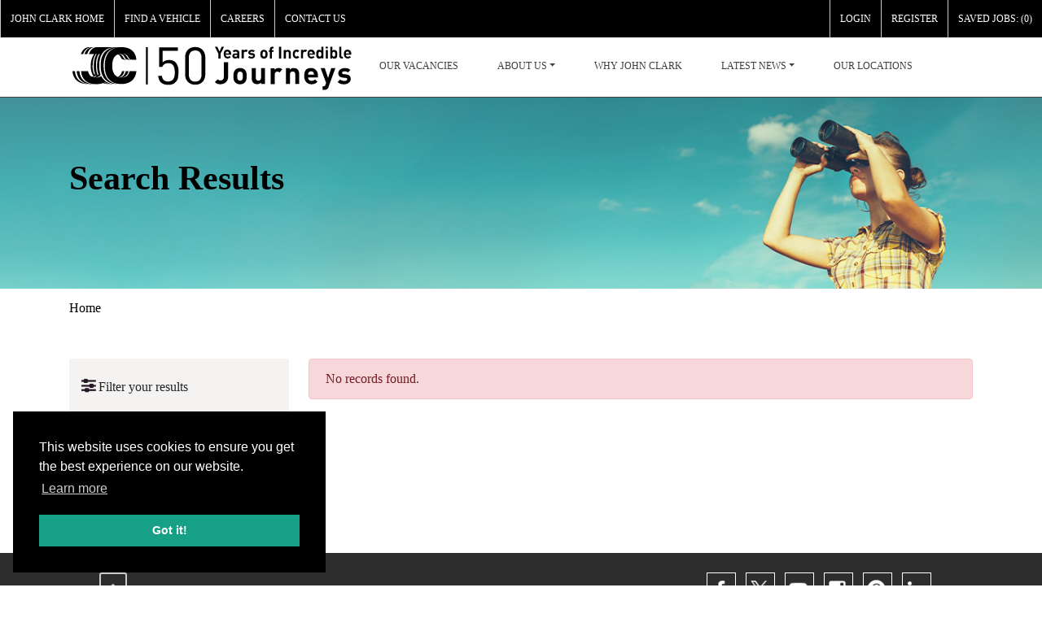

--- FILE ---
content_type: text/html; charset=utf-8
request_url: https://www.johnclarkrecruitment.co.uk/jobs/john-clark-motor-group-stirling
body_size: 7122
content:

<!DOCTYPE html>
<html lang="en">
<head>
    <link rel="preconnect" href="https://fonts.googleapis.com">
    <link rel="preconnect" href="https://fonts.gstatic.com" crossorigin>
    <link href="https://fonts.googleapis.com/css2?family=Open+Sans:wght@300;400;700&display=swap" rel="stylesheet">

<meta charset="utf-8" />
<title>Careers in the Automotive &amp; Motor Trade Sector at John Clark Motor Group, Scotland</title>
<meta name="description" content="Car Sales Jobs, Vehicle Technicians, Mechanics, Accounting Jobs &amp; More in the Automotive, Motor Trade Sector at John Clark Motor Group, Scotland." />
<meta name="Abstract" content="The Careers Website of John Clark Motor Group, Scotland" />
<meta name="Author" content="" />
<meta name="viewport" content="width=device-width, initial-scale=1.0" />
<meta name="robots" content="index,follow" />
<link rel="icon" type="image/ico" href="/Templates/Resources/AgencyResources/corejcmg/images/icons/fav/favicon.ico?id=11" />
<link rel="shortcut icon" type="image/x-icon" href="/Templates/Resources/AgencyResources/corejcmg/images/icons/fav/favicon.ico?id=11" />
<link rel="apple-touch-icon" href="/Templates/Resources/AgencyResources/corejcmg/images/icons/fav/apple-touch-icon-57x57.png?id=11" />
<meta http-equiv="Content-Type" content="text/html; charset=utf-8" />
<link href="/css?v=E4vlnFjdMS2tZS2XqSe1OYHUFlbS5L44OHeT8Y3gzQY1" rel="stylesheet"/>

<!-- Google tag (gtag.js) --> <script async src="https://www.googletagmanager.com/gtag/js?id=G-DPCMN9T3LC"></script> <script>   window.dataLayer = window.dataLayer || [];   function gtag(){dataLayer.push(arguments);}   gtag('js', new Date());   gtag('config', 'G-DPCMN9T3LC'); </script>

<meta property="og:site_name" content="John Clark" />
<meta property="og:locale" content="en_GB" />
<meta property="og:type" content="website" />
    <meta property="og:title" content="Careers in the Automotive &amp; Motor Trade Sector at John Clark Motor Group, Scotland" />
    <meta property="og:description" content="The Careers Website of John Clark Motor Group, Scotland" />
    <meta property="og:image" content="https://www.johnclarkrecruitment.co.uk/Templates/resources/AgencyResources/corejcmg/CareersPortal/images/social_logo.jpg" />
    <meta property="og:image:width" content="400" />
    <meta property="og:image:height" content="400" />
    <meta name="twitter:title" content="Careers in the Automotive &amp; Motor Trade Sector at John Clark Motor Group, Scotland">
    <meta name="twitter:description" content="The Careers Website of John Clark Motor Group, Scotland">
<meta property="og:url" content="https://www.johnclarkrecruitment.co.uk" />
    


    <link href="https://fonts.googleapis.com/css2?family=Poppins:ital,wght@0,100;0,200;0,300;0,400;0,500;0,600;0,700;0,800;0,900;1,100;1,200;1,300;1,400;1,500;1,600;1,700;1,800;1,900&display=swap" rel="stylesheet">
</head>
<body class="CS CP">


    <div id="message" class="" style=""></div>
    <div style="position: fixed;
    width: 100%;
    z-index: 99999999;">
	
        <header>
		

<div class="row">
    <div class="col-12 text-white outer-div-top-menu-bar">
            <div class="div-top-menu-bar d-none d-lg-inline-block">
                <span>
                    <a target=&quot; _blank&quot;
                       href="https://www.john-clark.co.uk/" class="text-uppercase"
                       title="JOHN CLARK HOME">JOHN CLARK HOME</a>
                </span>
            </div>
            <div class="div-top-menu-bar d-none d-lg-inline-block">
                <span>
                    <a target=&quot; _blank&quot;
                       href="https://www.john-clark.co.uk/buy-online/" class="text-uppercase"
                       title="FIND A VEHICLE">FIND A VEHICLE</a>
                </span>
            </div>
            <div class="div-top-menu-bar d-none d-lg-inline-block">
                <span>
                    <a 
                       href="/" class="text-uppercase"
                       title="CAREERS">CAREERS</a>
                </span>
            </div>
            <div class="div-top-menu-bar d-none d-lg-inline-block">
                <span>
                    <a target=&quot; _blank&quot;
                       href="https://www.john-clark.co.uk/customer-experience/enquiry/" class="text-uppercase"
                       title="CONTACT US">CONTACT US</a>
                </span>
            </div>


            <div class="d-lg-none text-right my-2">
                <button class="navbar-toggler pr-3 text-white" type="button" data-toggle="collapse" data-target="#navbarNavDropdownTop" aria-controls="navbarNavDropdownTop" aria-expanded="false" aria-label="Toggle navigation">
                    <i class="fa fa-bars"></i>
                </button>
            </div>
            <nav class="navbar navbar-expand-lg mt-lg-2 px-0 d-lg-none">

                <div class="collapse navbar-collapse" id="navbarNavDropdownTop">
                    <ul class="navbar-nav">
                            <li class="text-center main-li  single-element">
                                <a target=&quot; _blank&quot;
                                   class="nav-link" href="https://www.john-clark.co.uk/"  title="JOHN CLARK HOME">JOHN CLARK HOME</a>
                                
                            </li>
                            <li class="text-center main-li  single-element">
                                <a target=&quot; _blank&quot;
                                   class="nav-link" href="https://www.john-clark.co.uk/buy-online/"  title="FIND A VEHICLE">FIND A VEHICLE</a>
                                
                            </li>
                            <li class="text-center main-li  single-element">
                                <a 
                                   class="nav-link" href="/"  title="CAREERS">CAREERS</a>
                                
                            </li>
                            <li class="text-center main-li  single-element">
                                <a target=&quot; _blank&quot;
                                   class="nav-link" href="https://www.john-clark.co.uk/customer-experience/enquiry/"  title="CONTACT US">CONTACT US</a>
                                
                            </li>
                        <li class="text-center main-li border-top"><a href="/usermembership/login" title="Login" class="nav-link non-authenticated">LOGIN</a></li>
                        <li class="text-center main-li"><a href="/ApplyNow/Register" title="Register" class="nav-link non-authenticated">REGISTER</a></li>
                        <li class="text-center main-li"><a class="nav-link" href="/usermembership/mysavedjobs" title="Saved Jobs: (0)">SAVED JOBS: (0)</a></li>
                    </ul>
                </div>
            </nav>
            <div class="div-top-menu-bar float-right top-mobile-menu d-none d-lg-inline-block">
                <span>
                    <a href="/usermembership/mysavedjobs" title="Saved Jobs: (0)">SAVED JOBS: (0)</a>
                </span>
            </div>
            <div class="div-top-menu-bar float-right top-mobile-menu d-none d-lg-inline-block">
                <span>

                    <a data-pop-height="800" data-inline-popup="true" data-window-id="register" id="registera" data-pop-width="800"
                       data-process-url="/applyprocess/registerwithus?a=1" href="javascript:void(0)" class="d-none d-lg-inline-block non-authenticated" title="Register">REGISTER</a>
                </span>
            </div>
            <div class="div-top-menu-bar float-right top-mobile-menu d-none d-lg-inline-block">
                <span>

                    <a data-pop-height="400" data-inline-popup="true" data-window-id="usermembership" id="logina" data-pop-width="800"
                       data-process-url="/usermembership/login?isPopup=true" href="javascript:void(0)" title="Login" class="d-none d-lg-inline-block non-authenticated">LOGIN</a>
                </span>
            </div>
        



    </div>
</div>
<div class="container-fluid container-lg">
    <div class="row">
        <div class="col-12 col-lg-4 text-center text-lg-left mt-2 mb-3">
                <a href="/">
                    <img src="/Templates/resources/AgencyResources/corejcmg/CareersPortal/images/default_logo_img.svg" class="img-fluid" />
                </a>

        </div>
        <div class="col-12 col-lg-8 px-0 px-lg-auto text-center">
            <div class="d-lg-none text-right mt-4">
                <button class="navbar-toggler pr-3" type="button" data-toggle="collapse" data-target="#navbarNavDropdown" aria-controls="navbarNavDropdown" aria-expanded="false" aria-label="Toggle navigation">
                    <i class="fa fa-bars"></i>
                </button>
            </div>
            <nav class="navbar navbar-expand-lg mt-lg-2 px-0">

                <div class="collapse navbar-collapse" id="navbarNavDropdown">
                    <ul class="navbar-nav">
                            <li class="main-li  single-element">
                                <a 
                                   class="nav-link" href="/jobs"  title="Search for Automotive, Motor Trade Jobs">OUR VACANCIES</a>
                                
                            </li>
                            <li class="main-li  dropdown">
                                <a 
                                   class="nav-link dropdown-toggle" href="javascript:void(0);"  id=navbarDropdown_9 data-toggle=dropdown aria-haspopup=true aria-expanded=false title="About John Clark Motor Group">About Us</a>
                                        <ul class=" dropdown-menu square margin-list-rounded with-triangle ml-xs-2 mr-xs-2 ml-sm-2 mr-sm-2" aria-labelledby="navbarDropdown_9">
                <li class="text-center text-lg-left">
                    <a target=&quot; _blank&quot; class="dropdown-item" href="https://www.john-clark.co.uk/about-us/company-values/"  title="The Values of John Clark Motor Group">Company Values</a>
                    
                </li>
                <li class="text-center text-lg-left">
                    <a  class="dropdown-item" href="/charities-that-we-support"  title="Charities We Support">Our Charities</a>
                    
                </li>
                <li class="text-center text-lg-left">
                    <a  class="dropdown-item" href="/john-clark-apprenticeships"  title="Apprenticeships at John Clark">Apprenticeships</a>
                    
                </li>
                <li class="text-center text-lg-left">
                    <a  class="dropdown-item" href="/staff-testimonials"  title="Testimonials From Our Staff">Staff Testimonials</a>
                    
                </li>
                <li class="text-center text-lg-left">
                    <a  class="dropdown-item" href="/meet-the-team"  title="Meet the Management Team">Meet the Team</a>
                    
                </li>
                <li class="text-center text-lg-left">
                    <a  class="dropdown-item" href="/benefits-rewards"  title="Our Rewards &amp; Benefits">Our Rewards &amp; Benefits</a>
                    
                </li>
        </ul>

                            </li>
                            <li class="main-li  single-element">
                                <a 
                                   class="nav-link" href="/why-john-clark"  title="Over 40 Years Experience &amp; 1300 Members of Staff">WHY JOHN CLARK</a>
                                
                            </li>
                            <li class="main-li  dropdown">
                                <a 
                                   class="nav-link dropdown-toggle" href="javascript:void(0);"  id=navbarDropdown_31 data-toggle=dropdown aria-haspopup=true aria-expanded=false title="News &amp; Updates from John Clark Motor Group">Latest NEWS</a>
                                        <ul class=" dropdown-menu square margin-list-rounded with-triangle ml-xs-2 mr-xs-2 ml-sm-2 mr-sm-2" aria-labelledby="navbarDropdown_31">
                <li class="text-center text-lg-left">
                    <a  class="dropdown-item" href="/latest-news"  title="Latest Recruitment News">RECRUITMENT NEWS</a>
                    
                </li>
                <li class="text-center text-lg-left">
                    <a  class="dropdown-item" href="https://www.john-clark.co.uk/latest-news/"  title="Group News">GROUP NEWS</a>
                    
                </li>
        </ul>

                            </li>
                            <li class="main-li  single-element">
                                <a 
                                   class="nav-link" href="/our-locations"  title="All John Clark Motor Group Dealerships">OUR LOCATIONS</a>
                                
                            </li>
                    </ul>
                </div>
            </nav>
        </div>
    </div>
</div>



        </header>
		</div>
        <div class="fixedHeaderSpacer"></div>
                    <div class="search-result-heading py-3"  style='background-image:url(/Files/corejcmg/Images//banner/headerbg_header_job_search.png);background-size:cover;background-position:center center;background-repeat:no-repeat;'>
                        <div class="container">
                            <div class="row">
                                <div class="col-12 text-center align-middle">
                                    <div class="serach-result-title pt-1 mt-1 pb-5 mb-1 pt-lg-1">
                                        <h1>
    Search Results
</h1>
                                    </div>
                                </div>

                            </div>

                        </div>
                    </div>
            <div class="container mb-2">
                <div class="row">
                    <div class="col">
                        <ol class="breadcrumb bg-white px-0 mb-0">
                            <li class="breadcrumb-item"><a href="/">Home</a></li>
                            
                        </ol>
                    </div>
                </div>
            </div>








            <div class="container "  style='margin-bottom:30px;'>
                
                <div class="row" id="244">
                        <div class="col-12 col-md-12">
                            
                        </div>
                </div>
            </div>



<div class="container div-refine-search">
    <div class="row">
        <div class="col-12 col-lg-3 pr-0">
            <div class="refineSearch p-0">
                <div class="filterYourResults pt-2"> <i class="fa fa-sliders"></i> Filter your results</div>

<style>
    .refineSearch {
        border: 0;
    }
</style>

<div class="cutom-refine-searchFilters pb-3 mt-3 mb-3">
    <div class="custom-refine-search">
            <div class="refine_row_holder">

                <div class="col-12  col-lg-12 pb-3">Your Filters</div>


                <div class="col-12  col-lg-12">
                    
                            <a href="/jobs" class="btn btn-primary btn-sm mb-2" title="Remove: John Clark Motor Group Stirling">John Clark Motor Group Stirling <i class="fa fa-remove text-white"></i></a>

                </div>

                <div class="col-12 col-lg-12">
                    <a class="btn btn-secondary btn-sm mt-3 btn-block ml-auto" href="/jobs/">
                        Clear Search
                    </a>
                </div>
            </div>

    </div>
</div>




                
            </div>
    <div class="row">
        <div class="col text-center socialIcons">
                                            </div>
    </div>
        </div>
        <div class="col-12 col-lg-9 pl-4">
            <div id="emp-profile_0" class="d-block emp-profile-page">
                    <div class="alert alert-danger">No records found.</div>
            </div>
        </div>
    </div>
</div>
 <footer class="pt-4">
    <div class="container-fluid">
        <div class="row">
            <div class="col-12 col-lg-4 text-lg-left text-center mb-5 mb-lg-0 baktotopSection text-uppercase">
                <a href="javascript:$('html, body').animate({scrollTop: 0}, 1000);" id="scrolltotop" title="Back to top">Back to top <span class="backtotop"><i class="fa fa-caret-up"></i></span></a>
            </div>
            <div class="col-12 col-lg-4 offset-lg-4 socialIcons text-center text-lg-left pr-lg-5">

                <a href="https://facebook.com/johnclarkmotorgroup" target="_blank" title="Facebook" class="social-icon">
                    <img alt="Facebook" height="30" src="/Files/corejcmg/Images/banner/social__social_facebook.png" width="30" img-fluid />
                </a>
                <a href="https://twitter.com/johnclarkmotors/?lang=en" target="_blank" title="Twitter" class="social-icon">
                    <img alt="Twitter" height="30" src="/Files/corejcmg/Images/banner/social__social_x.png" width="30" img-fluid />
                </a>
                <a href="https://youtube.com/user/johnclarkmg" target="_blank" title="YouTube" class="social-icon">
                    <img alt="YouTube" height="30" src="/Files/corejcmg/Images/banner/social__social_youtube.png" width="30" img-fluid />
                </a>
                <a href="https://instagram.com/johnclarkmotorgroup" target="_blank" title="Instagram" class="social-icon">
                    <img alt="Instagram" height="30" src="/Files/corejcmg/Images/banner/social__social_instagram.png" width="30" img-fluid />
                </a>
                <a href="https://pinterest.com/jcmotorgroup/" target="_blank" title="pinterest" class="social-icon">
                    <img alt="pinterest" height="30" src="/Files/corejcmg/Images/banner/social__social_pinterest.png" width="30" img-fluid />
                </a>
                <a href="https://linkedin.com/company/john-clark-motor-group" target="_blank" title="LinkedIn" class="social-icon">
                    <img alt="LinkedIn" height="30" src="/Files/corejcmg/Images/banner/social__social_linkedin.png" width="30" img-fluid />
                </a>


            </div>
        </div>
    </div>


<div class='' style='padding-top:15px;background-color:#2D2D2D;'>            <div class="container-fluid " >
                
                <div class="row" id="109">
                        <div class="col-12 col-md-3">
                            

<style>

    #ContentArea-a3c5b406-f7e1-48b8-aac8-97b93de6578b, #ContentArea-a3c5b406-f7e1-48b8-aac8-97b93de6578b p {
        color: ;
    }

    #ContentArea-a3c5b406-f7e1-48b8-aac8-97b93de6578b h1, #ContentArea-a3c5b406-f7e1-48b8-aac8-97b93de6578b h2, #ContentArea-a3c5b406-f7e1-48b8-aac8-97b93de6578b h3, #ContentArea-a3c5b406-f7e1-48b8-aac8-97b93de6578b h4, #ContentArea-a3c5b406-f7e1-48b8-aac8-97b93de6578b h5, #ContentArea-a3c5b406-f7e1-48b8-aac8-97b93de6578b h6 {
        color: ;
        
    }
</style>
<div id="ContentArea-a3c5b406-f7e1-48b8-aac8-97b93de6578b" class="contentarea-plugin">
        <div class="row">
            <div class="col pb-3 contentarea-plugin-title"><span>CONTACT INFO</span></div>
        </div>
                <div class="row">
                <div class="col pb-4 contentarea-plugin-content"><p>With over 40&nbsp;locations, representing 19 leading brands across Scotland, our experienced sales and service teams are waiting to hear from you!</p>

<p><a href="https://www.john-clark.co.uk/contact-us/" target="_blank"><img alt="" height="35" src="https://www.johnclarkrecruitment.co.uk/Files/corejcmg/Images/banner/pic_footer_icon_map.png" width="26" />&nbsp; &nbsp; &nbsp;FIND YOUR NEAREST DEALER</a></p>

<p><img alt="" height="30" src="https://www.johnclarkrecruitment.co.uk/Files/corejcmg/Images/banner/pic_footer_icon_mail.png" width="39" />&nbsp;&nbsp;<a href="https://www.john-clark.co.uk/about-us/enquiry/meet-the-team/" target="_blank">DO YOU HAVE A QUESTION?</a></p>

<p>&nbsp;<img alt="" height="34" src="https://www.johnclarkrecruitment.co.uk/Files/corejcmg/Images/banner/pic_footer_icon_call.png" width="34" />&nbsp;&nbsp;<a href="https://www.john-clark.co.uk/contact-us/" target="_blank">DEALERSHIP CONTACT NUMBERS</a></p></div>
            </div>
</div>
                        </div>
                        <div class="col-12 col-md-3">
                            <div class="footer-menu">
        <h3>QUICK LINKS</h3>

    <ul>

        <li>
            <a href="https://www.john-clark.co.uk/about-us/meet-the-team/" title="The John Clark Motor Group Team"  target=&#39;_blank&#39;>WHO ARE WE</a>
        </li>
        

    </ul>
    <ul>

        <li>
            <a href="/why-john-clark" title="Come &amp; Join the John Clark Motor Group" >WHY JOHN CLARK ?</a>
        </li>
        

    </ul>
    <ul>

        <li>
            <a href="/jobs" title="Search Our Automotive &amp; Motor Trade Jobs" >OUR VACANCIES</a>
        </li>
        

    </ul>
    <ul>

        <li>
            <a href="https://www.john-clark.co.uk/about-us/company-values/" title="The Values of John Clark Motor Group"  target=&#39;_blank&#39;>OUR VALUES</a>
        </li>
        

    </ul>
    <ul>

        <li>
            <a href="/our-locations" title="All John Clark Motor Group Dealerships" >OUR LOCATIONS</a>
        </li>
        

    </ul>

</div>
                        </div>
                        <div class="col-12 col-md-3">
                            <div class="footer-menu">
        <h3>POLICIES</h3>

    <ul>

        <li>
            <a href="https://www.john-clark.co.uk/site/anti-slavery-and-human-trafficking-statement/" title="Our Slavery Statement"  target=&#39;_blank&#39;>MODERN SLAVERY STATEMENT</a>
        </li>
        

    </ul>
    <ul>

        <li>
            <a href="https://www.john-clark.co.uk/pdfs/Whistleblowing-Policy-August-2021.pdf" title="Our Whistle Blowing Policy"  target=&#39;_blank&#39;>WHISTLE BLOWING POLICY</a>
        </li>
        

    </ul>
    <ul>

        <li>
            <a href="https://www.john-clark.co.uk/site/anti-slavery-and-human-trafficking-policy/" title="Anti Human Trafficking Policy"  target=&#39;_blank&#39;>ANTI-SLAVERY AND HUMAN TRAFFICKING POLICY</a>
        </li>
        

    </ul>

</div>
                        </div>
                        <div class="col-12 col-md-3">
                            

<style>

    #ContentArea-0d755559-6d4a-43e2-b2d1-ee35c3a34c5b, #ContentArea-0d755559-6d4a-43e2-b2d1-ee35c3a34c5b p {
        color: ;
    }

    #ContentArea-0d755559-6d4a-43e2-b2d1-ee35c3a34c5b h1, #ContentArea-0d755559-6d4a-43e2-b2d1-ee35c3a34c5b h2, #ContentArea-0d755559-6d4a-43e2-b2d1-ee35c3a34c5b h3, #ContentArea-0d755559-6d4a-43e2-b2d1-ee35c3a34c5b h4, #ContentArea-0d755559-6d4a-43e2-b2d1-ee35c3a34c5b h5, #ContentArea-0d755559-6d4a-43e2-b2d1-ee35c3a34c5b h6 {
        color: ;
        
    }
</style>
<div id="ContentArea-0d755559-6d4a-43e2-b2d1-ee35c3a34c5b" class="contentarea-plugin">
        <div class="row">
            <div class="col pb-3 contentarea-plugin-title"><span>FINANCIAL DISCLOSURE</span></div>
        </div>
                <div class="row">
                <div class="col pb-4 contentarea-plugin-content"><p>John Clark ( Aberdeen ) Limited is authorised and regulated by the Financial Conduct Authority ( FCA ) under firm reference number 311384 for insurance mediation and credit broking activities.</p>

<p>You may check this on the Financial Services Register by visiting the FCA&#39;s website, https://register.fca.org.uk or by contacting the FCA on 0800 111 6768. We have six wholly owned Appointed Representatives. They are Specialist Cars ( Aberdeen ) Ltd ( No : 404736 ), Pentland Motor Company Ltd ( No : 404737 ) Clark Commercials ( Aberdeen ) Ltd ( No : 489506 ) &amp; Motorchoice (Scotland) Ltd (No : 802080)</p></div>
            </div>
</div>
                        </div>
                </div>
            </div>
</div>


    <div class="container-fluid">
        <div class="row">
            <div class="col-12 customFooterRow py-3">
                <div class="row">
                    <div class="col-12 col-lg-8 copyright text-center text-lg-left pb-3 pb-lg-0">
                        <p>&copy; <script>document.write(new Date().getFullYear())</script> John Clark, Alliance Centre, Greenwell Road, Aberdeen, United Kingdom, AB12 3AX Registered in Scotland. Company Reg. No SC 098411 VAT Reg. No 671087234</p>
                    </div>
                    <div class="col-12 col-lg-4 copyright text-center text-lg-right">
    <ul>

        <li>
            <a href="https://www.john-clark.co.uk/about-us/meet-the-team/" title="The John Clark Motor Group Team"  target=&#39;_blank&#39;>WHO ARE WE</a>
        </li>
        

    </ul>
    <ul>

        <li>
            <a href="/why-john-clark" title="Come &amp; Join the John Clark Motor Group" >WHY JOHN CLARK ?</a>
        </li>
        

    </ul>
    <ul>

        <li>
            <a href="/jobs" title="Search Our Automotive &amp; Motor Trade Jobs" >OUR VACANCIES</a>
        </li>
        

    </ul>
    <ul>

        <li>
            <a href="https://www.john-clark.co.uk/about-us/company-values/" title="The Values of John Clark Motor Group"  target=&#39;_blank&#39;>OUR VALUES</a>
        </li>
        

    </ul>
    <ul>

        <li>
            <a href="/our-locations" title="All John Clark Motor Group Dealerships" >OUR LOCATIONS</a>
        </li>
        

    </ul>

                    </div>
                </div>
            </div>
        </div>
    </div>
</footer>
    <script src="/Ljs?v=Pvq-BoSGkcgMC2IMD860iXijpbBzjRAEw-cQGqATtyw1"></script>

    <script src="/bundles/CoreJs?v=sR776D27S4UPEfBO-b4SGLlXAaoOH00xbas6Ik8kpmc1"></script>

    
    <script>
        $(document).ready(function () {
            $(".refineSearch SELECT").each(function () {

            });
        });
        $(".refineSearch SELECT").on('change', (function () {
            var url = $(this).find("option:selected").attr("data-url");
            var selectedValue = $(this).find("option:selected").val();
           // var dropdownName = $(this).parent().context.dataset.placeholder;
            //localStorage.setItem(dropdownName, $(this).find("option:selected").val());
            window.location.href = url;
        }));

        $(".refineSearch SELECT").chosen({
            "disable_search": true
        });
    </script>








     <!-- Begin Cookie Consent plugin by Silktide - https://silktide.com/cookieconsent -->
 

 <script src="https://cdn.jsdelivr.net/npm/cookieconsent@3/build/cookieconsent.min.js"></script>
 <link rel="stylesheet" href="https://cdn.jsdelivr.net/npm/cookieconsent@3/build/cookieconsent.min.css" />
    <script>
        window.addEventListener("load", function () {
            window.cookieconsent.initialise({
                "position": "bottom-left",
                "palette": {
                    "popup": {
                        "background": "#000000"
                    },
                    "button": {
                        "background": "#16a085"
                    }
                },onStatusChange: function (status) {
                    // 🔧 Manually set SameSite=None
                    document.cookie = "cookieconsent_status=" + status + "; path=/; SameSite=None; Secure";
                }
            })
        });
    </script>
    <!-- End Cookie Consent plugin -->
</body>
</html>


--- FILE ---
content_type: text/javascript; charset=utf-8
request_url: https://www.johnclarkrecruitment.co.uk/bundles/CoreJs?v=sR776D27S4UPEfBO-b4SGLlXAaoOH00xbas6Ik8kpmc1
body_size: 8202
content:
/* Minification failed. Returning unminified contents.
(92,13-14): run-time warning JS1004: Expected ';': f
(297,14-15): run-time warning JS1195: Expected expression: c
(297,23-24): run-time warning JS1004: Expected ';': o
(331,13-14): run-time warning JS1004: Expected ';': f
 */
var applyForJob = {
    applyForJob: function (jobId) {
        applyForJob.displayJobDocuments(jobId);
        $("#applySection").html("Loading .. Please wait");
        httpRequestHelper.getData("/ApplyProcess/ApplyForJob", { jobId: jobId }, false, applyForJob.applyForJobSuccess);
    },
    applyForJobSuccess: function (result, data) {
        $("#applySection").html(result);
        $.each($("#applySection form"), function (i, currform) {
            applyForJob.resetUnobtrusiveValidation($("#" + $(currform).attr("id")));
        });
        applyForJob.displayJobHeaderIndicators(data.jobId);
        $(".btn-addmore:last").show();

        var apply = GetQueryStringValueFromUrl("apply");
        var diversity = GetQueryStringValueFromUrl("diversity");

        if (apply != null && apply != "" && apply=="1") {
            $('html, body').animate({
                scrollTop: $("#applySection").offset().top
            }, 2000);
        }
    },

    confirmCandidateDetailsAndApply: function (jobId) {
        httpRequestHelper.postForm("/ApplyProcess/ConfirmCandidateDetailsAndApply", "candidateConfirmationScreen"
            , true, applyForJob.confirmCandidateDetailsAndApplySuccess, null, { jobId: jobId });
    },
    confirmCandidateDetailsAndApplySuccess: function (result, dataForSuccess) {
        if (!result.IsSuccessfull && result.RefereshScreen) {
            messageHelper.successWithCurrentPageReferesh(result.Message);
        }
        applyForJob.applyForJob(dataForSuccess.jobId)
    },

    resetUnobtrusiveValidation: function (form) {
        form.removeData('validator');
        form.removeData('unobtrusiveValidation');
        $.validator.unobtrusive.parse(form);
    },

    showDependentQuestion: function (applicationQuestionId, optionId, ctrl, type) {
        if (type == "RadioButtonList") {
            $('div[data-app-id="' + applicationQuestionId + '"]').hide();
            this.resetform($('div[data-app-id="' + applicationQuestionId + '"]'));
            $('div[data-app-id="' + applicationQuestionId + '"]div[data-app-op-id="' + optionId + '"]').show();
        }
        else if (type == "CheckBoxList") {
            if ($(ctrl).is(':checked')) {
                $('div[data-app-id="' + applicationQuestionId + '"]div[data-app-op-id="' + optionId + '"]').show();
            }
            else {
                $('div[data-app-id="' + applicationQuestionId + '"]div[data-app-op-id="' + optionId + '"]').hide();
            }
            this.resetform($('div[data-app-id="' + applicationQuestionId + '"]div[data-app-op-id="' + optionId + '"]'));
        }
        else if (type == "SelectList") {
            $('div[data-app-id="' + applicationQuestionId + '"]').hide();
            optionId = $(ctrl).find(":selected").data("id");
            if (optionId) {
                $('div[data-app-id="' + applicationQuestionId + '"]div[data-app-op-id="' + optionId + '"]').show();
            }
            this.resetform($('div[data-app-id="' + applicationQuestionId + '"]div[data-app-op-id="' + optionId + '"]'));
        }
    },
    resetform: function (div) {
        div.find(':input').each(function () {
            switch (this.type) {
                case 'password':
                case 'text':
                case 'textarea':
                case 'file':
                case 'select-one':
                case 'select-multiple':
                case 'date':
                case 'number':
                case 'tel':
                case 'email':
                    jQuery(this).val('');
                    break;
                case 'checkbox':
                case 'radio':
                    this.checked = false;
                    break;
            }
        });
    },

    submitApplicantApplicationForm: function (jobId, candidateApplicationsId) {
        var keys = [];
        var values = [];
        let formData = new FormData();
        /*$("#frm_" + applicantApplicationId).find('select').each(function () {*/
        $("#CompleteApplicationForm").find('textarea,input,select').each(function () {

            const control = $(this);
            const controlType = control.prop('type');
            const controlId = control.attr("id");

            if (!controlId) {
                return true; // 'continue'
            }

            //console.log("controlId - " + controlId + " controlType" + controlType);
            keys.push(controlId);

            if (controlType == "radio" || controlType == "checkbox") {
                if (control.is(":checked")) {
                    values.push("true");
                }
                else {
                    values.push("");
                }
            }
            else if (controlType == "select-multiple") {
                const drpVal = $('#' + controlId).val();
                if (drpVal) {
                    values.push(drpVal.toString());
                }
                else {
                    values.push("");
                }
            }
            else if (controlType == "select") {
                const drpVal = $('#' + controlId + ' :selected').val();
                if (drpVal) {
                    values.push(drpVal);
                }
                else {
                    values.push("");
                }
            }
            else if (controlType == "file") {
                if (document.getElementById(controlId).files[0]) {
                    formData.append(controlId, document.getElementById(controlId).files[0]);
                    values.push(document.getElementById(controlId).files[0].name);
                }
                else {
                    values.push("");
                }
            }
            else {
                values.push(control.val());
            }
        });

        // create object
        var obj = {};

        // Loop to insert key & value in this object one by one
        for (var i = 0; i < keys.length; i++) {
            obj[keys[i]] = values[i];
        }

        formData.append("formData", JSON.stringify(obj));

        $.ajax({
            type: "POST",
            enctype: 'multipart/form-data',
            url: "/ApplyProcess/SaveApplicantApplicationForm/?jobId=" + jobId + "&candidateApplicationsId=" + candidateApplicationsId,
            data: formData,
            processData: false,
            contentType: false,
            cache: false,
            timeout: 800000,
            success: function (data) {
                applyForJob.submitApplicantApplicationFormSuccess(data, jobId);
            },
            error: function (e) {
            }
        });
    },
    submitApplicantApplicationFormSuccess: function (data, jobId) {
        var result = data.result;
        if (result.IsAlreadyFilled) {
            messageHelper.errorWithCurrentPageReferesh(result.Message);
            return;
        }
        $(".field-validation-error").remove();
        $("input,textarea,select").removeClass("input-validation-error");
        $(result.Errors).each(function (x, y) {
            applyForJob.appendError(y.ControlId, y.ErrorMessage);
        });
        if (result.Errors.length == 0) {
            if (result.IsLastStep && result.IsDiversityEnabled == false) {
                applyForJob.getThankYouForApplying(jobId);
            }
            else {
                applyForJob.applyForJob(jobId);
            }
        }
        else {
            messageHelper.errorMessage("Please review and complete all mandatory fields before submitting")
        }
    },

    appendError: function (id, message) {
        $('div[data-group-id="' + id + '"]').after('<span for="' + id + '" class="field-validation-error" data-valmsg-for="' + id + '" data-valmsg-replace="true"> <span generated = "true"  for="' + id + '"> ' + message + '</span></span>');
        $("#" + id).addClass("input-validation-error");
    },

    submitDiversity: function (jobId, isDiversitySkipped) {
        $(".field-validation-error").hide();
        
        $("#CompleteDiveristy select").removeClass("input-validation-error");

        hasError = false;
        if (!isDiversitySkipped) {
            $('#CompleteDiveristy select[data-required="True"]').each(function () {
                var ctrlId = $(this).attr("id");
                var selectedVal = $("#" + ctrlId + " option:selected").val();
                if (!parseInt(selectedVal)) {
                    $("#error_" + ctrlId).show();
                    $("#" + ctrlId).addClass("input-validation-error");
                    hasError = true;
                }
                //else {
                //    diversityIds.push(selectedVal);
                //}
            });
        }

        if (hasError) {
            messageHelper.errorMessage("Please review and complete all mandatory fields before submitting")
        }
        else {
            var diversityIds = [];
            var customValue = "";
            var customDiversityId = 0;
            if (!isDiversitySkipped) {
                $('#CompleteDiveristy select').each(function () {
                    var ctrlId = $(this).attr("id");
                    var selectedVal = $("#" + ctrlId + " option:selected").val();
                    if (!isNaN(selectedVal)) {
                        diversityIds.push(selectedVal);
                        if ($("#" + ctrlId + " option:selected").data('show-txt') === true) {
                            
                            customDiversityId = $("#" + ctrlId + " option:selected").data('diversityid');
                            customValue = $('.divForms' + customDiversityId).val();
                        }
                    }

                });
            }
          
            httpRequestHelper.postData("/ApplyProcess/SaveDiversityInfo", {
                jobId: jobId, diversityIds: diversityIds, isDiversitySkipped: isDiversitySkipped
                , customDiversityId: customDiversityId, customValue: customValue
            }, true,
                applyForJob.submitDiversitySuccess);

            //post to DB
        }
    },

    submitDiversitySuccess: function (result, data) {
        applyForJob.getThankYouForApplying(data.jobId);
    },
    getThankYouForApplying: function (jobId) {
        $("#applySection").html("Loading .. Please wait");
        httpRequestHelper.getData("/ApplyProcess/ApplyProcessMessages", { jobId: jobId }, true, applyForJob.getThankYouForApplyingSuccess);
    },
    getThankYouForApplyingSuccess: function (result) {
        $("#applySection").html(result);
    },

    displayJobDocuments: function (jobId) {
        httpRequestHelper.getData("/ApplyProcess/DisplayJobDocuments", { jobId: jobId }, false, applyForJob.displayJobDocumentsSuccess);
    },
    displayJobDocumentsSuccess: function (result, data) {
        $("#jobDocuments").html(result);
    },

    displayJobHeaderIndicators: function (jobId) {
        if ($("#jobHeaderIndicators").length != 0) {
            httpRequestHelper.getData("/ApplyProcess/DisplayJobHeaderIndicators", { jobId: jobId }, false, applyForJob.displayJobHeaderIndicatorsSuccess);
        }
    },
    displayJobHeaderIndicatorsSuccess: function (result) {
        $("#jobHeaderIndicators").html(result);
    },

    copyFields: function (ids, jobId, addButtonId,formType) {
        httpRequestHelper.postData("/ApplyProcess/AddMoreFields", { fieldIds: ids.split(",").map(Number), jobId: jobId, addButtonId: addButtonId, formType: formType }, true
            , applyForJob.copyFieldsSuccess);
    },
    copyFieldsSuccess: function (result, data) {
        $("#" + data.addButtonId).parents("div.form-group").after(result);
        $("#" + data.addButtonId).hide();
    },
    removeCopiedFields: function (ids, removeButtonId) {
        messageHelper.confirmDelete(applyForJob.removeCopiedFieldsConfirmed, { ids: ids, removeButtonId: removeButtonId });
    },
    removeCopiedFieldsConfirmed: function (data) {

        var ids = data.ids.split(",").map(Number);
        for (const id of ids) {           
            $('div[data-group-id="' + id.toString() + '"]').parents("div.form-group").remove();
        }
        $("#" + data.removeButtonId).parents("div.form-group").remove();
        httpRequestHelper.postData("/ApplyProcess/RemoveAddedMoreOption", { fieldIds: ids }, false
            , applyForJob.removeCopiedFieldsSuccess);
    },
    removeCopiedFieldsSuccess: function (data) {
        $(".btn-addmore:last").show();
    }


} ;var completeSecondStage = {

    completeSecondStage: function (jobId) {
        $("#applySection").html("Loading .. Please wait");
        httpRequestHelper.getData("/ApplyProcess/GetSecondStageFormDetails", { jobId: jobId }, false, completeSecondStage.completeSecondStageSuccess);
    },

    completeSecondStageSuccess: function (result, data) {
        $("#applySection").html(result);
        $.each($("#applySection form"), function (i, currform) {
            completeSecondStage.resetUnobtrusiveValidation($("#" + $(currform).attr("id")));
        });
        $(".btn-addmore:last").show();
    },
    resetUnobtrusiveValidation: function (form) {
        form.removeData('validator');
        form.removeData('unobtrusiveValidation');
        $.validator.unobtrusive.parse(form);
    },
    submitApplicantApplicationForm: function (jobId, candidateApplicationsId) {
        var keys = [];
        var values = [];
        let formData = new FormData();
        /*$("#frm_" + applicantApplicationId).find('select').each(function () {*/
        $("#CompleteSecondStageApplicationForm").find('textarea,input,select').each(function () {

            const control = $(this);
            const controlType = control.prop('type');
            const controlId = control.attr("id");

            if (!controlId) {
                return true; // 'continue'
            }

            //console.log("controlId - " + controlId + " controlType" + controlType);
            keys.push(controlId);

            if (controlType == "radio" || controlType == "checkbox") {
                if (control.is(":checked")) {
                    values.push("true");
                }
                else {
                    values.push("");
                }
            }
            else if (controlType == "select-multiple") {
                const drpVal = $('#' + controlId).val();
                if (drpVal) {
                    values.push(drpVal.toString());
                }
                else {
                    values.push("");
                }
            }
            else if (controlType == "select") {
                const drpVal = $('#' + controlId + ' :selected').val();
                if (drpVal) {
                    values.push(drpVal);
                }
                else {
                    values.push("");
                }
            }
            else if (controlType == "file") {
                if (document.getElementById(controlId).files[0]) {
                    formData.append(controlId, document.getElementById(controlId).files[0]);
                    values.push(document.getElementById(controlId).files[0].name);
                }
                else {
                    values.push("");
                }
            }
            else {
                values.push(control.val());
            }
        });

        // create object
        var obj = {};

        // Loop to insert key & value in this object one by one
        for (var i = 0; i < keys.length; i++) {
            obj[keys[i]] = values[i];
        }

        formData.append("formData", JSON.stringify(obj));

        $.ajax({
            type: "POST",
            enctype: 'multipart/form-data',
            url: "/ApplyProcess/SaveApplicantSecondStageApplicationForm/?jobId=" + jobId + "&candidateApplicationsId=" + candidateApplicationsId,
            data: formData,
            processData: false,
            contentType: false,
            cache: false,
            timeout: 800000,
            success: function (data) {
                completeSecondStage.submitApplicantApplicationFormSuccess(data, jobId);
            },
            error: function (e) {
            }
        });
    },

    submitApplicantApplicationFormSuccess: function (data, jobId) {
        var result = data.result;
        if (result.IsAlreadyFilled) {
            messageHelper.errorWithCurrentPageReferesh(result.Message);
            return;
        }
        $(".field-validation-error").remove();
        $("input,textarea,select").removeClass("input-validation-error");
        $(result.Errors).each(function (x, y) {
            completeSecondStage.appendError(y.ControlId, y.ErrorMessage);
        });
        if (result.Errors.length == 0) {
            if (result.IsLastStep) {
                completeSecondStage.getThankYouForApplying(jobId);
            }
            else {
                completeSecondStage.completeSecondStage(jobId);
            }
        }
        else {
            messageHelper.errorMessage("Please review and complete all mandatory fields before submitting")
        }
    },

    getThankYouForApplying: function (jobId) {
        $("#applySection").html("Loading .. Please wait");
        httpRequestHelper.getData("/ApplyProcess/SecondStageProcessMessages", { jobId: jobId, isCompleted: true }, true, completeSecondStage.getThankYouForApplyingSuccess);
    },
    getThankYouForApplyingSuccess: function (result) {
        $("#applySection").html(result);
    },

    appendError: function (id, message) {
        $('div[data-group-id="' + id + '"]').after('<span for="' + id + '" class="field-validation-error" data-valmsg-for="' + id + '" data-valmsg-replace="true"> <span generated = "true"  for="' + id + '"> ' + message + '</span></span>');
        $("#" + id).addClass("input-validation-error");
    },
}
;var loginAndApply = {

    loginToApply: function (jobId) {
        var txtLoginToApplyUserName = $("#loginToApplyUserName");
        var loginToApplyUserNameError = $("#loginToApplyUserNameError");

        txtLoginToApplyUserName.removeClass("input-validation-error");
        loginToApplyUserNameError.html("");

        var loginToApplyPassword = $("#loginToApplyPassword");
        var loginToApplyPasswordError = $("#loginToApplyPasswordError");

        loginToApplyPassword.removeClass("input-validation-error");
        loginToApplyPasswordError.html("");

        if ($("#loginToApplyPasswordBox").is(":visible")) {
            if (loginToApplyPassword.val() == "") {
                loginToApplyPasswordError.html("Please enter password");
                loginToApplyPassword.addClass("input-validation-error");
            }
            else {
                httpRequestHelper.postData("/ApplyProcess/ValidateLoginDetails/", {
                    email: txtLoginToApplyUserName.val(),
                    password: loginToApplyPassword.val()
                }, true, loginAndApply.validateLoginDetailsSuccess);
            }
        }
        else {
            if (txtLoginToApplyUserName.val() == "") {
                loginToApplyUserNameError.html("Please enter email address");
                txtLoginToApplyUserName.addClass("input-validation-error");
            }
            else {
                httpRequestHelper.postData("/ApplyProcess/CheckEmail/", { email: txtLoginToApplyUserName.val(), jobId: jobId }, true, loginAndApply.checkUserNameSuccess);
            }
        }
    },

    checkUserNameSuccess: function (result, data) {

        var txtLoginToApplyUserName = $("#loginToApplyUserName");
        var loginToApplyUserNameError = $("#loginToApplyUserNameError");

        txtLoginToApplyUserName.removeClass("input-validation-error");
        loginToApplyUserNameError.html("");

        if (result.IsSuccessfull) {
            if (result.IsPasswordGenerated != undefined && result.IsPasswordGenerated == false) { 
                swal({
                    type: 'success',
                    title: 'Welcome back!',
                    text: "<div style='text-align:left;'> Hello " + result.Name +",<br><br> It’s been a while since you last logged in, and to help keep your account secure, we need you to update your password.<br><br>  Please check your email inbox for detailed instructions on how to securely reset your password and regain access to your account.<br><br>  If you have any questions or need assistance, feel free to contact our support team.<br><br>  Thank you for taking this step to keep your account safe! <br> <br></div>",
                    html: true
                } );
                return;
            }
            $("#loginToApplyPasswordBox").show();
            $("#loginToApplyHeading").html("Welcome <strong>" + result.Name + "</strong>. Please enter your password to login and apply");
        }
        else if (!result.IsValidData) {
            txtLoginToApplyUserName.addClass("input-validation-error");
            loginToApplyUserNameError.html(result.Message);
        }
        else {
            registerWithUs.loadRegisterAndApply(txtLoginToApplyUserName.val(), data.jobId);
            //alert(" //load registration box");
        }
    },

    validateLoginDetailsSuccess: function (result, data) {
        if (!result.IsSuccessfull) {
            messageHelper.errorMessage(result.Message);
        }
        else {
            messageHelper.successWithCurrentPageFocusOnApply("Please wait...");
        }
    },

    togglePasswordBox: function () {
        var loginToApplyPassword = $("#loginToApplyPassword");
        if (loginToApplyPassword.attr("type") == "text") {
            loginToApplyPassword.attr("type", "password");
        }
        else {
            loginToApplyPassword.attr("type", "text");
        }
    }
};var registerWithUs = {

    register: function () {
        httpRequestHelper.postForm("/ApplyProcess/RegisterWithUs", "registerWithUs", true, registerWithUs.registerSuccess);
    },
    registerSuccess: function (result) {
        if (!result.IsSuccessfull) {
            messageHelper.errorMessage(result.Message);
        }
        else {
            messageHelper.registerSuccessWithRedirect("/v2/reportsv2/dashboard", "Your account is created successfully");
        }
    },

    loadRegisterAndApply: function (emailAddress, jobId) {
        httpRequestHelper.getData("/ApplyProcess/RegisterAndApply", { EmailAddress: emailAddress, ApplyingForJobId: jobId }, true, registerWithUs.loadRegisterAndApplySuccess);
    },
    loadRegisterAndApplySuccess: function (result, data) {
        $("#applySection").html(result);
        $.each($("#applySection form"), function (i, currform) {
            applyForJob.resetUnobtrusiveValidation($("#" + $(currform).attr("id")));
        });
        applyForJob.displayJobHeaderIndicators(data.ApplyingForJobId);
    },
    registerAndApply: function () {
		
        httpRequestHelper.postForm("/ApplyProcess/RegisterWithUs?registrationFrom=1", "registerAndApply", true, registerWithUs.registerAndApplySuccess);
    },
    registerAndApplySuccess: function (result) {
		
        if (!result.IsSuccessfull) {
            messageHelper.errorMessage(result.Message);
        }
        else {
			var appendQS = "";
            if (window.location.pathname.indexOf("?process")>-1 || window.location.pathname.indexOf("&process")>-1) {
                appendQS= "&apply=1";
            }
            else {
                appendQS= "?apply=1";
            }
 
            var path = window.location.pathname;
if (path.startsWith("//")) {
    path = path.substring(1); // Remove one slash
}
            messageHelper.successWithRedirect(path + appendQS, "Your account is getting created.");
            //window.setTimeout(function () {
            //    window.location.href = window.location.pathname;
            //}, 1000);
            //referesh current page
        }
    },



};var ckeditorHelper = {
    updateCKEDITOREditorInstance: function () {
        for (instance in CKEDITOR.instances) {
            CKEDITOR.instances[instance].updateElement();
        }
    }
};var httpRequestHelper = {

    getData: function (url, data, showBlackImage, _successHandler, errorHandler) {
        $.ajax({
            url: url,
            type: "get",
            data: data,
            global: showBlackImage,
            success: function successHandler(result) {
                _successHandler(result, data)
            }, 
            complete: function () {
                // Handle the complete event
                FormatToLink();
            },
            error: errorHandler
        });
    },

    postData: function (url, data, showBlackImage, _successHandler, errorHandler) {
        $.ajax({
            url: url,
            type: "POST",
            data: data,
            global: showBlackImage,
            success: function successHandler(result) {
                _successHandler(result, data)
            },

            complete: function () {
                // Handle the complete event
                FormatToLink();
            },
            error: errorHandler
        });
    },
    postForm: function (url, formId, showBlackImage, _successHandler, errorHandler, dataForSuccess) {
        const form = $("#" + formId);
        if (!form.valid()) {
            return false;
        }

        var fd = new FormData();

        form.find('input[type="file"]').each(function () {
            const control = $(this);
            const controlId = control.attr("id");

            if (document.getElementById(controlId).files[0]) {
                fd.append(controlId, document.getElementById(controlId).files[0]);
            }
        });

        var other_data = form.serializeArray();

        $.each(other_data, function (i, field) {
            fd.append(field.name, field.value);
        });
        $.ajax({
            url: url,
            type: "POST",
            processData: false,
            contentType: false,
            data: fd,//$("#" + formId).serialize(),
            global: showBlackImage,
            success: function successHandler(result) {
                _successHandler(result, dataForSuccess)
            },
            complete: function () {
                // Handle the complete event
                FormatToLink();
            },
            error: errorHandler
        });
    },

};var messageHelper = {
    successMessage: function (message) {
        sweetAlert("Success !!!", message, "success")
    },
    errorMessage: function (message) {
        sweetAlert("Error !!!", message, "error")
    },
    successWithRedirect: function (url, displayMessage) {
        if (displayMessage == "") {
            displayMessage = "Your are being redirected. Please wait.";
        }
        swal({
            title: 'Please wait',
            text: displayMessage,
            icon: 'info',
            showCancelButton: false,
            showConfirmButton: false
        })
        window.location = url;
    },
    successWithCurrentPageReferesh: function (displayMessage) {
        if (displayMessage == "") {
            displayMessage = "Your are being redirected. Please wait.";
        }
        messageHelper.successWithRedirect(displayMessage);
        window.location = window.location.href;
    },
    successWithCurrentPageFocusOnApply: function (displayMessage) {
        if (displayMessage == "") {
            displayMessage = "Your are being redirected. Please wait.";
        }
        // Get the current URL and its query string
        var urlApp = new URL(window.location.href);
        var paramsApp = new URLSearchParams(urlApp.search);

        // Check if 'apply=1' is already in the URL
        if (paramsApp.get('apply') !== '1') {
            // If 'apply=0' is in the URL, change it to 'apply=1'
            if (paramsApp.get('apply') === '0') {
                paramsApp.set('apply', '1');
            } else {
                // If 'apply' is not present or has a different value, add 'apply=1'
                paramsApp.append('apply', '1');
            }

            // Update the browser's URL without reloading the page
            window.history.replaceState({}, '', urlApp.pathname + '?' + paramsApp.toString());
        } 
        messageHelper.successWithRedirect(window.location.href, displayMessage); 
    },
    confirmDelete: function (confirmHandler, data) {
        var result = confirm("Are you sure?\n You will not be able to recover this record !");
        if (result) {
            confirmHandler(data);
        }
    },
    javascriptAlert: function (message) {
        alert(message);
    },
    errorWithCurrentPageReferesh: function (displayMessage) {
        if (displayMessage == "") {
            displayMessage = "Your are being redirected. Please wait.";
        }
        messageHelper.errorMessage(displayMessage);
        window.location = window.location.href;
    },
    registerSuccessWithRedirect: function (url, displayMessage) {
        if (displayMessage == "") {
            displayMessage = "Your are being redirected. Please wait.";
        }
        swal({
            title: 'Please wait',
            text: displayMessage,
            icon: 'info',
            showCancelButton: false,
            showConfirmButton: false
        })
        window.parent.location = url;
        window.close;
    }
};var queryStringHelper = {
	getQueryStringValueFromUrl: function (keyName) {
        keyName = keyName.replace(/[\[]/, "\\[").replace(/[\]]/, "\\]");
        var regex = new RegExp("[\\?&]" + keyName + "=([^&#]*)"),
            results = regex.exec(location.search);
        //results = regex.exec(url);
        return results === null ? "" : decodeURIComponent(results[1].replace(/\+/g, " "));
	}
};

--- FILE ---
content_type: image/svg+xml
request_url: https://www.johnclarkrecruitment.co.uk/Templates/resources/AgencyResources/corejcmg/CareersPortal/images/default_logo_img.svg
body_size: 11061
content:
<?xml version="1.0" encoding="UTF-8"?>
<svg id="main_logo" data-name="main logo" xmlns="http://www.w3.org/2000/svg" version="1.1" viewBox="0 0 214.6 34.8">
  <defs>
    <style>
      .cls-1 {
        fill: #000;
        stroke-width: 0px;
      }
    </style>
  </defs>
  <g>
    <path class="cls-1" d="M82,25.2c-.2,1.3-.9,2.4-1.9,3.4-.7.7-1.4,1.2-2.3,1.5-.9.4-2,.5-3.2.5s-2.3-.2-3.3-.5c-1-.4-1.7-.8-2.3-1.4-.6-.6-1.1-1.3-1.4-2.2-.3-.8-.5-1.7-.6-2.7h2.8c.2,1.4.6,2.5,1.4,3.2.7.7,1.9,1.1,3.3,1.1s2.6-.4,3.4-1.3c.4-.4.7-.8.9-1.2.2-.4.4-.9.5-1.4,0-.5.1-1,.2-1.5,0-.5,0-1,0-1.5,0-.9,0-1.7-.2-2.5-.1-.8-.3-1.5-.7-2.2-.3-.6-.8-1.1-1.4-1.5-.6-.4-1.4-.6-2.4-.6s-2.2.2-3,.7c-.8.5-1.3,1.2-1.6,2h-2.5V2.6h14.1v2.5h-11.5v8.8c.5-.6,1.2-1.1,2.1-1.4.8-.3,1.8-.5,2.9-.5s2,.2,2.8.5c.8.3,1.5.7,2,1.3.5.5.9,1.1,1.2,1.7.3.6.5,1.2.7,1.9.2.7.3,1.3.3,2,0,.7,0,1.3,0,2,0,1.4-.1,2.8-.4,4Z"/>
    <path class="cls-1" d="M101.9,26.1c-.4,1-.9,1.8-1.6,2.4-.7.7-1.5,1.2-2.4,1.5-.9.4-1.9.5-3,.5s-2.1-.2-3-.5c-.9-.4-1.7-.9-2.4-1.5-.7-.7-1.2-1.5-1.6-2.4-.4-1-.6-2-.6-3.2v-13c0-1.1.2-2.2.6-3.2.4-1,.9-1.8,1.6-2.4.7-.7,1.5-1.2,2.4-1.5.9-.4,1.9-.5,3-.5s2.1.2,3,.5c.9.4,1.7.9,2.4,1.5.7.7,1.2,1.5,1.6,2.4.4,1,.6,2,.6,3.2v13c0,1.1-.2,2.2-.6,3.2ZM99.7,10.2c0-1.5-.4-2.8-1.2-3.8-.8-1-2-1.5-3.6-1.5s-2.8.5-3.6,1.5c-.8,1-1.2,2.3-1.2,3.8v12.7c0,1.5.4,2.8,1.2,3.8.8,1,2,1.5,3.6,1.5s2.8-.5,3.6-1.5c.8-1,1.2-2.3,1.2-3.8v-12.7Z"/>
  </g>
  <g>
    <path class="cls-1" d="M114.1,7.3v3.6h-1.7v-3.6l-2.6-5.1h1.8l1.6,3.5,1.6-3.5h1.8l-2.6,5.1Z"/>
    <path class="cls-1" d="M117.9,8.2c0,.8.5,1.4,1.4,1.4s1-.2,1.4-.6l1,.9c-.6.6-1.3,1-2.4,1s-2.9-.7-2.9-3.3,1.1-3.3,2.8-3.3,2.8,1.3,2.8,3v.7h-4ZM120.2,6.4c-.2-.4-.5-.7-1.1-.7s-.9.3-1.1.7c0,.2-.1.4-.1.7h2.4c0-.3,0-.5-.1-.7Z"/>
    <path class="cls-1" d="M126.6,10.9v-.6c-.4.4-.8.6-1.6.6s-1.2-.2-1.6-.6c-.3-.4-.5-.9-.5-1.4,0-1,.7-1.8,2.2-1.8h1.5v-.3c0-.7-.3-1-1.2-1s-.9.1-1.2.5l-1-1c.6-.7,1.2-.9,2.3-.9,1.8,0,2.7.8,2.7,2.2v4.2h-1.6ZM126.6,8.2h-1.3c-.6,0-.9.3-.9.7s.3.7.9.7.7,0,1-.3c.2-.2.2-.4.2-.8v-.3Z"/>
    <path class="cls-1" d="M133.3,6.2c-.2-.2-.5-.4-.8-.4s-1,.4-1,1.2v3.8h-1.6v-6.4h1.6v.6c.3-.4.9-.7,1.6-.7s1.1.2,1.5.6l-1.2,1.2Z"/>
    <path class="cls-1" d="M137.4,10.9c-1,0-1.9-.1-2.7-.9l1-1c.5.5,1.2.6,1.7.6s1.1-.2,1.1-.7-.2-.5-.7-.6h-1c-1.1-.2-1.9-.7-1.9-1.9s1.2-2,2.5-2,1.8.2,2.4.7l-1,1c-.4-.3-.9-.4-1.5-.4s-.9.3-.9.6,0,.5.7.6h1c1.3.2,1.9.9,1.9,2s-1.2,2.1-2.7,2.1Z"/>
    <path class="cls-1" d="M148.7,10.2c-.4.4-1,.8-2,.8s-1.6-.4-2-.8c-.6-.6-.7-1.3-.7-2.5s.1-1.9.7-2.5c.4-.4,1-.8,2-.8s1.6.4,2,.8c.6.6.7,1.3.7,2.5s-.1,1.9-.7,2.5ZM147.4,6.1c-.2-.2-.4-.3-.7-.3s-.6,0-.7.3c-.3.3-.4.9-.4,1.5s0,1.2.4,1.6c.2.2.4.3.7.3s.6,0,.7-.3c.3-.3.4-.9.4-1.6s0-1.2-.4-1.5Z"/>
    <path class="cls-1" d="M152.7,5.9v5h-1.6v-5h-.7v-1.2h.7v-.8c0-.9.6-1.8,1.9-1.8h.9v1.3h-.6c-.4,0-.6.2-.6.6v.7h1.2v1.2h-1.2Z"/>
    <path class="cls-1" d="M158,10.9V2.2h1.7v8.7h-1.7Z"/>
    <path class="cls-1" d="M165.4,10.9v-3.9c0-.9-.6-1.2-1.1-1.2s-1.1.3-1.1,1.2v3.9h-1.6v-6.4h1.6v.6c.4-.4,1-.7,1.6-.7s1.1.2,1.5.6c.5.5.6,1.1.6,1.8v4.1h-1.6Z"/>
    <path class="cls-1" d="M171.2,10.9c-1.3,0-2.8-.7-2.8-3.3s1.6-3.3,2.8-3.3,1.5.3,2.1.9l-1.1,1.1c-.3-.4-.6-.5-1-.5s-.7.1-.9.4c-.2.3-.4.7-.4,1.4s.1,1.1.4,1.4c.2.3.5.4.9.4s.7-.1,1-.5l1.1,1.1c-.6.6-1.2.9-2.1.9Z"/>
    <path class="cls-1" d="M178,6.2c-.2-.2-.5-.4-.8-.4s-1,.4-1,1.2v3.8h-1.6v-6.4h1.6v.6c.3-.4.9-.7,1.6-.7s1.1.2,1.5.6l-1.2,1.2Z"/>
    <path class="cls-1" d="M181,8.2c0,.8.5,1.4,1.4,1.4s1-.2,1.4-.6l1,.9c-.6.6-1.3,1-2.4,1s-2.9-.7-2.9-3.3,1.1-3.3,2.8-3.3,2.8,1.3,2.8,3v.7h-4ZM183.2,6.4c-.2-.4-.5-.7-1.1-.7s-.9.3-1.1.7c0,.2-.1.4-.1.7h2.4c0-.3,0-.5-.1-.7Z"/>
    <path class="cls-1" d="M189.9,10.9v-.6c-.4.5-.9.7-1.6.7s-1.2-.2-1.6-.6c-.6-.6-.6-1.7-.6-2.7s0-2,.6-2.7.9-.6,1.6-.6,1.1.2,1.6.6v-2.9h1.6v8.7h-1.6ZM188.8,5.9c-1,0-1.1.8-1.1,1.8s.1,1.8,1.1,1.8,1.1-.8,1.1-1.8-.1-1.8-1.1-1.8Z"/>
    <path class="cls-1" d="M193.2,3.4v-1.3h1.6v1.3h-1.6ZM193.3,10.9v-6.4h1.6v6.4h-1.6Z"/>
    <path class="cls-1" d="M201.3,10.4c-.4.4-.9.6-1.6.6s-1.1-.2-1.6-.7v.6h-1.5V2.2h1.6v2.9c.4-.5.9-.6,1.5-.6s1.2.2,1.6.6c.6.6.6,1.7.6,2.7s0,2.1-.6,2.7ZM199.3,5.9c-1,0-1.1.8-1.1,1.8s.1,1.8,1.1,1.8,1.1-.8,1.1-1.8-.1-1.8-1.1-1.8Z"/>
    <path class="cls-1" d="M205.3,10.9c-1.3,0-1.9-.9-1.9-1.8V2.2h1.6v6.8c0,.4.2.6.6.6h.6v1.3h-.9Z"/>
    <path class="cls-1" d="M208.4,8.2c0,.8.5,1.4,1.4,1.4s1-.2,1.4-.6l1,.9c-.6.6-1.3,1-2.4,1s-2.9-.7-2.9-3.3,1.1-3.3,2.8-3.3,2.8,1.3,2.8,3v.7h-4ZM210.7,6.4c-.2-.4-.5-.7-1.1-.7s-.9.3-1.1.7c0,.2-.1.4-.1.7h2.4c0-.3,0-.5-.1-.7Z"/>
  </g>
  <g>
    <path class="cls-1" d="M113.9,30.2c-1.8,0-3-.5-4.2-1.7l2.1-2.1c.5.5,1,.9,2.1.9,1.6,0,2.6-.9,2.6-2.8v-10.8h3.2v10.9c0,3.6-2.7,5.5-5.7,5.5Z"/>
    <path class="cls-1" d="M132.4,28.7c-.7.8-1.9,1.5-3.7,1.5s-2.9-.7-3.7-1.5c-1.1-1.1-1.3-2.5-1.3-4.6s.3-3.5,1.3-4.6c.7-.8,1.9-1.5,3.7-1.5s3,.7,3.7,1.5c1.1,1.1,1.3,2.5,1.3,4.6s-.3,3.5-1.3,4.6ZM130.1,21.2c-.3-.3-.8-.5-1.4-.5s-1,.2-1.4.5c-.6.6-.7,1.6-.7,2.9s0,2.3.7,2.9c.3.3.8.5,1.4.5s1-.2,1.4-.5c.6-.6.7-1.7.7-2.9s0-2.3-.7-2.9Z"/>
    <path class="cls-1" d="M144.5,30v-1.1c-.8.8-1.9,1.2-3,1.2s-2.1-.4-2.8-1c-1-1-1.2-2.1-1.2-3.4v-7.6h3v7.2c0,1.6,1,2.2,2,2.2s2-.5,2-2.2v-7.2h3v11.9h-2.9Z"/>
    <path class="cls-1" d="M158.3,21.4c-.5-.5-.8-.7-1.6-.7s-1.9.7-1.9,2.2v7.2h-3v-11.9h2.9v1.1c.6-.7,1.7-1.3,3-1.3s2,.3,2.8,1.1l-2.2,2.3Z"/>
    <path class="cls-1" d="M170.3,30v-7.2c0-1.6-1-2.2-2-2.2s-2,.5-2,2.2v7.2h-3v-11.9h2.9v1.1c.8-.8,1.9-1.2,3-1.2s2.1.4,2.8,1c1,1,1.2,2.1,1.2,3.4v7.6h-3Z"/>
    <path class="cls-1" d="M179.9,25c0,1.5.9,2.6,2.6,2.6s1.9-.4,2.7-1.1l1.8,1.8c-1.2,1.2-2.4,1.9-4.5,1.9s-5.5-1.3-5.5-6.1,2.1-6.1,5.2-6.1,5.2,2.4,5.2,5.7v1.3h-7.4ZM184.2,21.7c-.3-.7-1-1.2-2-1.2s-1.7.5-2,1.2c-.2.4-.3.8-.3,1.3h4.5c0-.5,0-.8-.3-1.3Z"/>
    <path class="cls-1" d="M195.5,32c-.3.7-.5,1.2-.9,1.5-.7.7-1.6.9-2.6.9h-1.2v-2.7h.7c.8,0,1.2-.2,1.5-1.1l.5-1.5-4.1-11h3.1l2.5,7.3,2.4-7.3h3.1l-5.1,13.8Z"/>
    <path class="cls-1" d="M207.3,30.2c-1.9,0-3.6-.2-5.1-1.7l1.9-1.9c1,1,2.3,1.1,3.2,1.1s2.1-.3,2.1-1.2-.3-1-1.3-1.1l-1.9-.2c-2.1-.2-3.5-1.1-3.5-3.3s2.2-3.8,4.6-3.8,3.4.3,4.5,1.4l-1.8,1.8c-.7-.6-1.7-.8-2.8-.8s-1.7.5-1.7,1.1.2.9,1.2,1l1.9.2c2.3.2,3.5,1.5,3.5,3.5s-2.2,3.9-5,3.9Z"/>
  </g>
  <g>
    <path class="cls-1" d="M4.2,20.3h-1.8c.3,3.1,1.4,5.4,3.4,7.2,2.1,1.7,4.8,2.5,8.1,2.5s.6,0,1,0c-2.9-.2-5.4-1-7.2-2.5-2-1.7-3.2-4.1-3.4-7.2h0Z"/>
    <path class="cls-1" d="M18.2,30c-.2,0-.4,0-.6,0-2.6-.2-4.8-1.1-6.5-2.4-2-1.7-3.2-4.1-3.4-7.2h-2.1c.3,3.1,1.4,5.4,3.4,7.2,2,1.6,4.5,2.4,7.6,2.5.2,0,.4,0,.6,0s0,0,0,0c0,0,0,0,.1,0,.3,0,.6,0,.9,0,0,0,0,0,0,0h0Z"/>
    <path class="cls-1" d="M21.5,23.5s0,0,0,0c0,0,0,0,0,0,0,0,0,0,0,0h0Z"/>
    <path class="cls-1" d="M21.5,23.5s0,0,0,0c0,0,0,0,0,0,0,0,0,0,0,0h0Z"/>
    <path class="cls-1" d="M21.5,23.5s0,0,0,0c0,0,0,0,0,0,0,0,0,0,0,0h0Z"/>
    <path class="cls-1" d="M17.2,2.4h-2.1c-4.8,0-6.3,5.2-6.3,5.2h1.7s1.6-5.2,6.7-5.2h0Z"/>
    <path class="cls-1" d="M19.4,2.4h-.3s0,0,0,0c.1,0,.2,0,.4,0h0Z"/>
    <path class="cls-1" d="M19.4,2.4h-.3s0,0,0,0c.1,0,.2,0,.4,0h0Z"/>
    <path class="cls-1" d="M17.7,2.4c-4.7,0-6.2,5.2-6.2,5.2h.8c.5,0,.8,0,.8,0h.5s0-.4.3-.9c.3-.7.8-1.7,1.5-2.5.8-.9,2-1.7,3.5-1.8,0,0,0,0,0,0h-1.3Z"/>
    <path class="cls-1" d="M30.1,3.3c.1,0,.2,0,.3-.1h-.2c0,0,0,.1,0,.1h0Z"/>
    <path class="cls-1" d="M30.1,3.3c.1,0,.2,0,.3-.1h-.2c0,0,0,.1,0,.1h0Z"/>
    <path class="cls-1" d="M30.1,3.3c.1,0,.2,0,.3-.1h-.2c0,0,0,.1,0,.1h0Z"/>
    <path class="cls-1" d="M20.4,24.3s0,0,0,0c-.6.3-1.2.6-1.9.7,0,0,0,0,0,0,.7-.1,1.3-.4,1.8-.7h0Z"/>
    <path class="cls-1" d="M21.2,18.5c0-.7,0-1.5,0-2.2s0-1.5,0-2.3c0,.7-.1,1.5-.1,2.3s0,1.5.1,2.2h0Z"/>
    <path class="cls-1" d="M21.5,20.7s0,0,0,0c0,0,0,0,0,0h0Z"/>
    <path class="cls-1" d="M21.5,20.7s0,0,0,0c0,0,0,0,0,0h0Z"/>
    <path class="cls-1" d="M21.2,18.9s0,0,0,0c0,0,0,0,0,0h0Z"/>
    <path class="cls-1" d="M21.2,18.9s0,0,0,0c0,0,0,0,0,0h0Z"/>
    <path class="cls-1" d="M21.6,21.1s0,0,0,0c0,0,0,0,0,0h0Z"/>
    <path class="cls-1" d="M21.6,21.1s0,0,0,0c0,0,0,0,0,0h0Z"/>
    <path class="cls-1" d="M21.3,19.4s0,0,0,0c0,0,0,0,0,0h0Z"/>
    <path class="cls-1" d="M21.3,19.4s0,0,0,0c0,0,0,0,0,0h0Z"/>
    <path class="cls-1" d="M21.5,23.5c-.1-.3-.3-.7-.4-1-.6-1.8-.9-3.8-.9-6.2s0-.5,0-.8c0-3.2.7-5.9,2-7.9h.8c-1,1.7-1.7,3.8-1.9,6.4,0,.8-.1,1.4-.1,2.3s0,1.5.1,2.2c.1,1.6.4,3,.9,4.3,0,0,0,0,0,0-.2.2-.3.5-.5.7,0,0,0,0,0,0M18.5,25c-.2,0-.4,0-.6-.2.2,0,.4-.1.5-.2.4-.2.8-.4,1.2-.7.1-.1.3-.2.4-.3.1.2.2.4.4.6-.6.3-1.2.6-1.9.7h0ZM17.7,16.2c0-3.6.7-6.5,2.4-8.7h.6c-1.5,2.2-2.2,5.1-2.2,8.7s.3,4.5,1,6.3c-.1.2-.3.4-.5.5-1-1.9-1.5-4.2-1.5-6.9h0ZM34.2,2.4s0,0,0,0,0,0,0,0h-.1s0,0,0,0,0,0,0,0h-.2s0,0,0,0,0,0,0,0h-.8s0,0,0,0,0,0,0,0h-.3s0,0,0,0,0,0,0,0h-.1s0,0,0,0,0,0,0,0h-11.8c-4.6,0-6.1,5.2-6.1,5.2h4c-1.7,2.2-2.6,5.1-2.6,8.7s.7,5.7,2,7.8c-.3.2-.6.3-1,.5-.3-.2-.6-.3-.9-.5-1-.8-1.7-2-2.1-3.7h-5.3c.3,3.1,1.4,5.4,3.4,7.2,2,1.6,4.5,2.4,7.6,2.5.2,0,.4,0,.6,0,1.9,0,3.5-.3,4.9-.8,1.9.5,4,.8,6.4.8s0,0,.1,0c0,0,.2,0,.2,0-1.2,0-2.4-.1-3.4-.4-.8-.2-1.6-.5-2.3-.8.1,0,.3-.1.4-.2,1.7.9,3.7,1.4,6,1.4,0,0,0,0,0,0,.2,0,.3,0,.5,0,0,0,0,0,0,0,.2,0,.5,0,.7,0-1.5,0-2.9-.3-4.1-.8-.8-.3-1.6-.7-2.3-1.2-.2-.1-.4-.3-.6-.5-.4-.3-.8-.7-1.2-1.1-.7-.7-1.2-1.5-1.7-2.5-1.1.8-2.5,1.2-4.2,1.2s-.4,0-.6,0c.4,0,.9,0,1.3-.2.4,0,.8-.2,1.2-.4.2-.1.4-.2.6-.3,0,0,.1,0,.2-.1.4-.3.8-.6,1.1-1-.4-1-.7-2-.8-3.2-.2-1.1-.3-2.4-.3-3.7,0-3.6.7-6.5,2-8.7.4-.6.8-1.1,1.2-1.6,1.1-1.2,2.4-2.1,4-2.7,0,0,0,0,0,0h.2c.4-.2.7-.3,1.1-.4,1-.2,2-.4,3.1-.4,0,0,.2,0,.3,0,0,0,.1,0,.2,0h0s-.4,0-1,0h0Z"/>
    <path class="cls-1" d="M21.8,21.5s0,0,0,0c0,0,0,0,0,0h0Z"/>
    <path class="cls-1" d="M21.8,21.5s0,0,0,0c0,0,0,0,0,0h0Z"/>
    <path class="cls-1" d="M21.4,19.8s0,0,0,0c0,0,0,0,0,0h0Z"/>
    <path class="cls-1" d="M21.4,19.8s0,0,0,0c0,0,0,0,0,0h0Z"/>
    <path class="cls-1" d="M21.4,20.2s0,0,0,0c0,0,0,0,0,0h0Z"/>
    <path class="cls-1" d="M21.4,20.2s0,0,0,0c0,0,0,0,0,0h0Z"/>
    <path class="cls-1" d="M37.1,2.4c0,0,.1,0,.2,0,.1,0,.2,0,.3,0-.3,0-.7,0-1.1,0s-.3,0-.4,0c-.2,0-.3,0-.5,0s0,0,0,0c.1,0,.3,0,.4,0-3.9,0-6.9,1.3-9.1,3.6-2.2,2.3-3.2,5.7-3.2,10.3s1.1,7.9,3.2,10.1c2,2.3,4.9,3.5,8.7,3.6-.2,0-.3,0-.5,0,0,0,0,0,0,0,.2,0,.3,0,.5,0,.1,0,.3,0,.4,0,.4,0,.7,0,1.1,0-.1,0-.2,0-.4,0,0,0-.1,0-.2,0-3.2-.3-5.7-1.5-7.5-3.5-2.1-2.3-3.1-5.7-3.1-10.1s1.1-8,3.2-10.3c1.9-2.1,4.5-3.2,7.8-3.5h0Z"/>
    <path class="cls-1" d="M48.7,20.3h-3.2c-.4,1.7-1.1,2.9-2.1,3.7-1.1.8-2.4,1.2-4,1.2s-.3,0-.4,0c1.4,0,2.7-.5,3.6-1.2,1-.8,1.7-2,2.1-3.7h-2.1c-.4,1.7-1.1,2.9-2.1,3.7-.7.6-1.6.9-2.6,1.1-.2,0-.4,0-.5-.1.8-.2,1.5-.5,2.1-1,1-.8,1.7-2,2.1-3.7h-1.8c-.4,1.7-1.1,2.9-2.1,3.7-.4.3-.7.5-1.2.7-.1,0-.2-.1-.4-.2,0,0,0,0,0,0,0,0,0,0,0,0-.7-.4-1.4-.9-1.9-1.6-1.2-1.5-1.8-3.7-1.8-6.6s.6-5.2,1.8-6.7c.6-.7,1.3-1.2,2-1.6h0c.1,0,.3-.1.4-.2.4.2.8.4,1.1.6.5.5.9,1.1,1.3,1.8.5,1.1,1.4,1.6,2.6,1.6h1.8c-1.2,0-2.1-.5-2.6-1.6-.4-.7-.8-1.2-1.3-1.8-.6-.4-1.2-.7-2-.9.2,0,.4,0,.5-.1,1,.2,1.9.5,2.6,1,.5.5,1,1.1,1.3,1.8.5,1.1,1.4,1.6,2.6,1.6h2c-1.2,0-2.1-.5-2.6-1.6-.4-.7-.8-1.2-1.3-1.8-.9-.7-2.1-1.1-3.6-1.1.1,0,.3,0,.4,0,1.7,0,3,.4,4,1.1.5.5.9,1.1,1.3,1.8.5,1.1,1.4,1.6,2.6,1.6h3.3c-.3-2.9-1.3-5.2-3.2-6.9-2-1.7-4.7-2.5-8-2.5s-.3,0-.4,0c-3.9,0-6.9,1.3-9,3.6-2.1,2.3-3.2,5.7-3.2,10.3s1,7.9,3.1,10.1c2,2.3,4.9,3.5,8.7,3.6.1,0,.3,0,.4,0,3.2,0,5.8-.7,7.8-2.2.1-.1.3-.2.4-.3.1-.1.3-.2.4-.4,1.8-1.7,2.8-4,3-6.8h-2.1Z"/>
  </g>
  <g>
    <line class="cls-1" x1="58.5" y1="2.4" x2="58.5" y2="30.2"/>
    <rect class="cls-1" x="57.8" y="2.4" width="1.4" height="27.9"/>
  </g>
</svg>